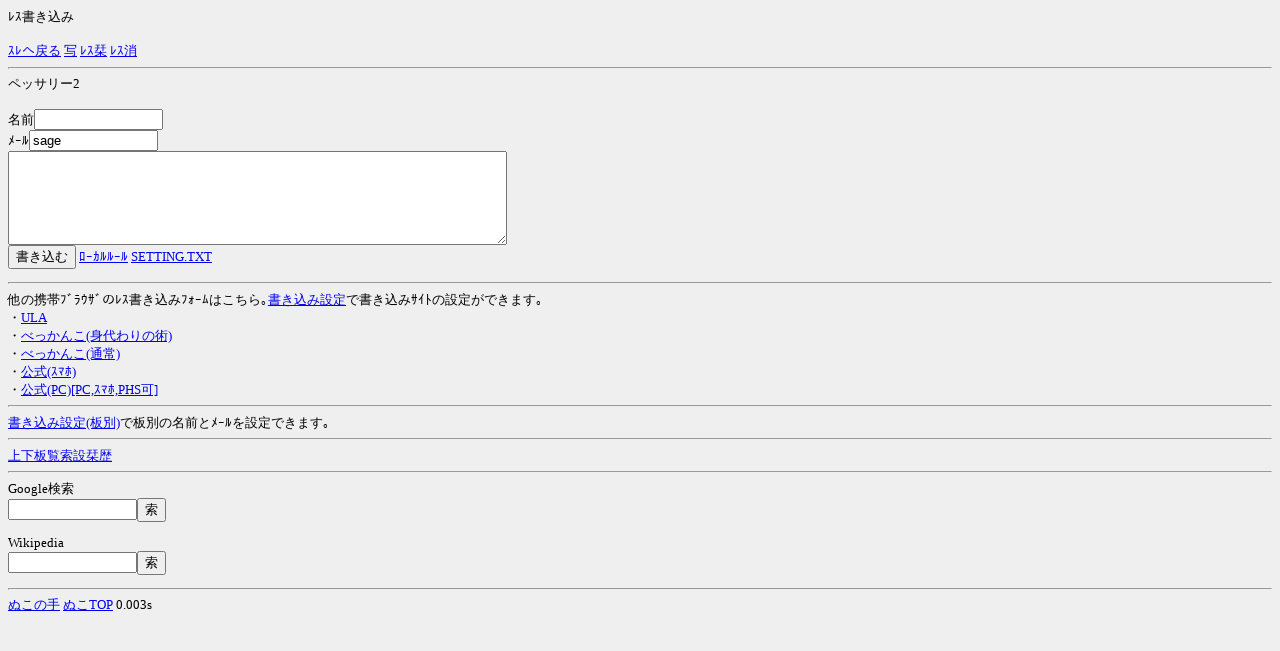

--- FILE ---
content_type: text/html; charset=Shift_JIS
request_url: https://n2ch.net/w/-/sm/1655399954/?guid=ON
body_size: 1005
content:
<HTML><HEAD><TITLE>ﾚｽ書き込み</TITLE><META HTTP-EQUIV="Content-Type" CONTENT="text/html; charset=Shift_JIS"></HEAD>
<BODY BGCOLOR="#EFEFEF"><FONT SIZE="-1"><A NAME="t"></A>ﾚｽ書き込み<BR><BR><A HREF="/r/-/sm/1655399954/?guid=ON">ｽﾚへ戻る</A> <A HREF="/r/-/sm/1655399954/?m=c&guid=ON">写</A> <A HREF="/b/-/sm/1655399954/?m=r&add=1&guid=ON">ﾚｽ栞</A> <A HREF="/c/-/sm/1655399954/?m=a&res_num=&guid=ON">ﾚｽ消</A>
<HR>
<FORM ACTION="http://mercury.bbspink.com/test/bbs.cgi?guid=ON" METHOD="post">
<INPUT TYPE="hidden" NAME="bbs" VALUE="sm">
<INPUT TYPE="hidden" NAME="key" VALUE="1655399954">
<INPUT TYPE="hidden" NAME="time" VALUE="1768700197">
<INPUT TYPE="hidden" NAME="get" VALUE="1">

ペッサリー2<BR><BR>

名前<INPUT TYPE="text" NAME="FROM" VALUE="" SIZE="14"><BR>
ﾒｰﾙ<INPUT TYPE="text" NAME="mail" VALUE="sage" SIZE="14"><BR>


<TEXTAREA NAME="MESSAGE" COLS="60" ROWS="6" ACCESSKEY="4"></TEXTAREA><BR>
<INPUT TYPE="submit" NAME="submit" VALUE="書き込む"> <A HREF="/t/-/sm/?m=r&guid=ON" TARGET="_blank">ﾛｰｶﾙﾙｰﾙ</A> <A HREF="/t/-/sm/?m=s&guid=ON" TARGET="_blank">SETTING.TXT</A>
</FORM><HR>
他の携帯ﾌﾞﾗｳｻﾞのﾚｽ書き込みﾌｫｰﾑはこちら｡<A HREF="/c/-/sm/?m=w&qs=guid%3dON&guid=ON">書き込み設定</A>で書き込みｻｲﾄの設定ができます｡<BR>
・<A HREF="http://ula.bbspink.com/b/post.html?JOB=bintan&TGT=rNAME&SRV=mercury.bbspink.com&BBS=sm&KEY=1655399954&RNO=0" TARGET="_blank" utn="">ULA</A><BR>・<A HREF="http://same.ula.cc/test/post2.so?SRV=mercury.bbspink.com&BBS=sm&KEY=1655399954&guid=ON" TARGET="_blank" utn="">べっかんこ(身代わりの術)</A><BR>・<A HREF="http://bintan.ula.cc/2ch/sm/mercury.bbspink.com/1655399954/1-#downdowndown" TARGET="_blank" utn="">べっかんこ(通常)</A><BR>・<A HREF="http://itest.bbspink.com/test/read.cgi/sm/1655399954/1" TARGET="_blank">公式(ｽﾏﾎ)</A><BR>・<A HREF="http://mercury.bbspink.com/test/read.cgi/sm/1655399954/1?v=pc" TARGET="_blank">公式(PC)[PC,ｽﾏﾎ,PHS可]</A><BR>
<HR>
<A HREF="/c/-/sm/1655399954/?m=w&b=sm&qs=guid%3dON&guid=ON">書き込み設定(板別)</A>で板別の名前とﾒｰﾙを設定できます｡<BR>
<HR><A NAME="b"></A><A HREF="#t" ACCESSKEY="2">上</A><A HREF="#b" ACCESSKEY="8">下</A><A HREF="/t/-/sm/?guid=ON" ACCESSKEY="6">板</A><A HREF="/i/-/?guid=ON" ACCESSKEY="0">覧</A><A HREF="/q/-/?b=sm&guid=ON">索</A><A HREF="/c/-/sm/1655399954/?guid=ON">設</A><A HREF="/b/-/sm/1655399954/?guid=ON" ACCESSKEY="*">栞</A><A HREF="/h/-/sm/1655399954/?guid=ON" ACCESSKEY="#">歴</A><HR><FORM ACTION="http://www.google.co.jp/m"><INPUT TYPE="hidden" NAME="hl" value="ja"><INPUT TYPE="hidden" NAME="inlang" value="ja">Google検索<BR><INPUT TYPE="text" NAME="q" VALUE="" SIZE="14"><INPUT TYPE="submit" VALUE="索"><BR></FORM><FORM ACTION="/">Wikipedia<BR><INPUT TYPE="text" NAME="wikipedia" VALUE="" SIZE="14"><INPUT TYPE="submit" VALUE="索"><INPUT TYPE="hidden" NAME="guid" VALUE="ON"></FORM><HR><A HREF="/?help=index&guid=ON">ぬこの手</A> <A HREF="/?guid=ON">ぬこTOP</A> 0.003s</FONT></BODY></HTML>